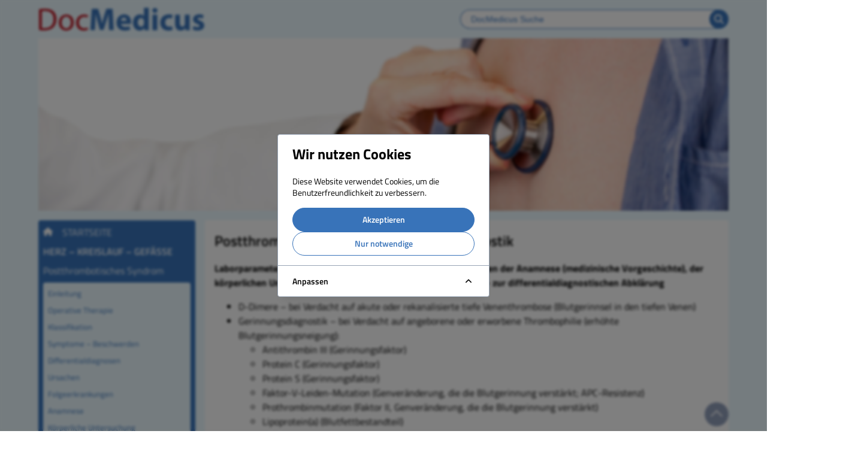

--- FILE ---
content_type: text/css
request_url: https://www.gesundheits-lexikon.com/build/assets/app-7d86a79c.css
body_size: 13311
content:
:root{--theme-fonts: Titillium Web, Titillium Web-fallback, Arial, sans-serif;--theme-bg-color: #ebf9ff;--theme-color: #3873b9;--theme-color-light: #97a4b4;--theme-color-active: #004393;--theme-color-sidecol-active: #be1622;--theme-color-text: white;--theme-color2: #abd7ed;--theme-color2-text: black;--theme-color3: #be1622;--theme-color3-text: white;--text-color: black;--panel-border-radius: .25rem;--panel-bg-color: white;--panel-text-color: black;--search-highlight-bg-color: yellow;--search-highlight-font-color: black;--scrolltop-bg-color: #909eb9;--scrolltop-color: white;--theme-nav-bg-color: #3873b9;--theme-navmobile-color: #3873b9}@font-face{font-family:Titillium Web-fallback;size-adjust:94%;ascent-override:100%;src:local("Arial")}html,body{font-family:var(--theme-fonts);font-size:1rem;line-height:1.5rem}@font-face{font-family:Titillium Web;font-style:italic;font-weight:200;font-display:swap;src:url(/build/assets/titillium-web-extra-light-italic-latin-ext-a98ddfad.woff2) format("woff2");unicode-range:"U+0100-024F, U+0259, U+1E00-1EFF, U+2020, U+20A0-20AB, U+20AD-20CF, U+2113, U+2C60-2C7F, U+A720-A7FF"}@font-face{font-family:Titillium Web;font-style:italic;font-weight:300;font-display:swap;src:url(/build/assets/titillium-web-light-italic-latin-ext-ecc19e13.woff2) format("woff2");unicode-range:"U+0100-024F, U+0259, U+1E00-1EFF, U+2020, U+20A0-20AB, U+20AD-20CF, U+2113, U+2C60-2C7F, U+A720-A7FF"}@font-face{font-family:Titillium Web;font-style:italic;font-weight:400;font-display:swap;src:url(/build/assets/titillium-web-regular-italic-latin-ext-76663412.woff2) format("woff2");unicode-range:"U+0100-024F, U+0259, U+1E00-1EFF, U+2020, U+20A0-20AB, U+20AD-20CF, U+2113, U+2C60-2C7F, U+A720-A7FF"}@font-face{font-family:Titillium Web;font-style:italic;font-weight:600;font-display:swap;src:url(/build/assets/titillium-web-semi-bold-italic-latin-ext-efee0937.woff2) format("woff2");unicode-range:"U+0100-024F, U+0259, U+1E00-1EFF, U+2020, U+20A0-20AB, U+20AD-20CF, U+2113, U+2C60-2C7F, U+A720-A7FF"}@font-face{font-family:Titillium Web;font-style:italic;font-weight:700;font-display:swap;src:url(/build/assets/titillium-web-bold-italic-latin-ext-6b2b3834.woff2) format("woff2");unicode-range:"U+0100-024F, U+0259, U+1E00-1EFF, U+2020, U+20A0-20AB, U+20AD-20CF, U+2113, U+2C60-2C7F, U+A720-A7FF"}@font-face{font-family:Titillium Web;font-style:italic;font-weight:900;font-display:swap;src:url(/resources/fonts/titillium-web/titillium-web-heavy-italic-latin-ext.woff2) format("woff2");unicode-range:"U+0100-024F, U+0259, U+1E00-1EFF, U+2020, U+20A0-20AB, U+20AD-20CF, U+2113, U+2C60-2C7F, U+A720-A7FF"}@font-face{font-family:Titillium Web;font-style:normal;font-weight:200;font-display:swap;src:url(/build/assets/titillium-web-extra-light-normal-latin-ext-975dc251.woff2) format("woff2");unicode-range:"U+0100-024F, U+0259, U+1E00-1EFF, U+2020, U+20A0-20AB, U+20AD-20CF, U+2113, U+2C60-2C7F, U+A720-A7FF"}@font-face{font-family:Titillium Web;font-style:normal;font-weight:300;font-display:swap;src:url(/build/assets/titillium-web-light-normal-latin-ext-2eb466d9.woff2) format("woff2");unicode-range:"U+0100-024F, U+0259, U+1E00-1EFF, U+2020, U+20A0-20AB, U+20AD-20CF, U+2113, U+2C60-2C7F, U+A720-A7FF"}@font-face{font-family:Titillium Web;font-style:normal;font-weight:400;font-display:swap;src:url(/build/assets/titillium-web-regular-normal-latin-ext-05e41516.woff2) format("woff2");unicode-range:"U+0100-024F, U+0259, U+1E00-1EFF, U+2020, U+20A0-20AB, U+20AD-20CF, U+2113, U+2C60-2C7F, U+A720-A7FF"}@font-face{font-family:Titillium Web;font-style:normal;font-weight:600;font-display:swap;src:url(/build/assets/titillium-web-semi-bold-normal-latin-ext-069170df.woff2) format("woff2");unicode-range:"U+0100-024F, U+0259, U+1E00-1EFF, U+2020, U+20A0-20AB, U+20AD-20CF, U+2113, U+2C60-2C7F, U+A720-A7FF"}@font-face{font-family:Titillium Web;font-style:normal;font-weight:700;font-display:swap;src:url(/build/assets/titillium-web-bold-normal-latin-ext-8f8ebc7e.woff2) format("woff2");unicode-range:"U+0100-024F, U+0259, U+1E00-1EFF, U+2020, U+20A0-20AB, U+20AD-20CF, U+2113, U+2C60-2C7F, U+A720-A7FF"}@font-face{font-family:Titillium Web;font-style:normal;font-weight:900;font-display:swap;src:url(/build/assets/titillium-web-heavy-normal-latin-ext-cf788ea6.woff2) format("woff2");unicode-range:"U+0100-024F, U+0259, U+1E00-1EFF, U+2020, U+20A0-20AB, U+20AD-20CF, U+2113, U+2C60-2C7F, U+A720-A7FF"}@font-face{font-family:Titillium Web;font-style:italic;font-weight:200;font-display:swap;src:url(/build/assets/titillium-web-extra-light-italic-latin-523e1eae.woff2) format("woff2");unicode-range:"U+0000-00FF, U+0131, U+0152-0153, U+02BB-02BC, U+02C6, U+02DA, U+02DC, U+2000-206F, U+2074, U+20AC, U+2122, U+2191, U+2193, U+2212, U+2215, U+FEFF, U+FFFD"}@font-face{font-family:Titillium Web;font-style:italic;font-weight:300;font-display:swap;src:url(/build/assets/titillium-web-light-italic-latin-fdec1d24.woff2) format("woff2");unicode-range:"U+0000-00FF, U+0131, U+0152-0153, U+02BB-02BC, U+02C6, U+02DA, U+02DC, U+2000-206F, U+2074, U+20AC, U+2122, U+2191, U+2193, U+2212, U+2215, U+FEFF, U+FFFD"}@font-face{font-family:Titillium Web;font-style:italic;font-weight:400;font-display:swap;src:url(/build/assets/titillium-web-regular-italic-latin-51c77586.woff2) format("woff2");unicode-range:"U+0000-00FF, U+0131, U+0152-0153, U+02BB-02BC, U+02C6, U+02DA, U+02DC, U+2000-206F, U+2074, U+20AC, U+2122, U+2191, U+2193, U+2212, U+2215, U+FEFF, U+FFFD"}@font-face{font-family:Titillium Web;font-style:italic;font-weight:600;font-display:swap;src:url(/build/assets/titillium-web-semi-bold-italic-latin-d6dcae23.woff2) format("woff2");unicode-range:"U+0000-00FF, U+0131, U+0152-0153, U+02BB-02BC, U+02C6, U+02DA, U+02DC, U+2000-206F, U+2074, U+20AC, U+2122, U+2191, U+2193, U+2212, U+2215, U+FEFF, U+FFFD"}@font-face{font-family:Titillium Web;font-style:italic;font-weight:700;font-display:swap;src:url(/build/assets/titillium-web-bold-italic-latin-e3748720.woff2) format("woff2");unicode-range:"U+0000-00FF, U+0131, U+0152-0153, U+02BB-02BC, U+02C6, U+02DA, U+02DC, U+2000-206F, U+2074, U+20AC, U+2122, U+2191, U+2193, U+2212, U+2215, U+FEFF, U+FFFD"}@font-face{font-family:Titillium Web;font-style:italic;font-weight:900;font-display:swap;src:url(/resources/fonts/titillium-web/titillium-web-heavy-italic-latin.woff2) format("woff2");unicode-range:"U+0000-00FF, U+0131, U+0152-0153, U+02BB-02BC, U+02C6, U+02DA, U+02DC, U+2000-206F, U+2074, U+20AC, U+2122, U+2191, U+2193, U+2212, U+2215, U+FEFF, U+FFFD"}@font-face{font-family:Titillium Web;font-style:normal;font-weight:200;font-display:swap;src:url(/build/assets/titillium-web-extra-light-normal-latin-e0ec0b8a.woff2) format("woff2");unicode-range:"U+0000-00FF, U+0131, U+0152-0153, U+02BB-02BC, U+02C6, U+02DA, U+02DC, U+2000-206F, U+2074, U+20AC, U+2122, U+2191, U+2193, U+2212, U+2215, U+FEFF, U+FFFD"}@font-face{font-family:Titillium Web;font-style:normal;font-weight:300;font-display:swap;src:url(/build/assets/titillium-web-light-normal-latin-d14d732f.woff2) format("woff2");unicode-range:"U+0000-00FF, U+0131, U+0152-0153, U+02BB-02BC, U+02C6, U+02DA, U+02DC, U+2000-206F, U+2074, U+20AC, U+2122, U+2191, U+2193, U+2212, U+2215, U+FEFF, U+FFFD"}@font-face{font-family:Titillium Web;font-style:normal;font-weight:400;font-display:swap;src:url(/build/assets/titillium-web-regular-normal-latin-557f6d08.woff2) format("woff2");unicode-range:"U+0000-00FF, U+0131, U+0152-0153, U+02BB-02BC, U+02C6, U+02DA, U+02DC, U+2000-206F, U+2074, U+20AC, U+2122, U+2191, U+2193, U+2212, U+2215, U+FEFF, U+FFFD"}@font-face{font-family:Titillium Web;font-style:normal;font-weight:600;font-display:swap;src:url(/build/assets/titillium-web-semi-bold-normal-latin-dd870101.woff2) format("woff2");unicode-range:"U+0000-00FF, U+0131, U+0152-0153, U+02BB-02BC, U+02C6, U+02DA, U+02DC, U+2000-206F, U+2074, U+20AC, U+2122, U+2191, U+2193, U+2212, U+2215, U+FEFF, U+FFFD"}@font-face{font-family:Titillium Web;font-style:normal;font-weight:700;font-display:swap;src:url(/build/assets/titillium-web-bold-normal-latin-d5c1172f.woff2) format("woff2");unicode-range:"U+0000-00FF, U+0131, U+0152-0153, U+02BB-02BC, U+02C6, U+02DA, U+02DC, U+2000-206F, U+2074, U+20AC, U+2122, U+2191, U+2193, U+2212, U+2215, U+FEFF, U+FFFD"}@font-face{font-family:Titillium Web;font-style:normal;font-weight:900;font-display:swap;src:url(/build/assets/titillium-web-heavy-normal-latin-8e59456a.woff2) format("woff2");unicode-range:"U+0000-00FF, U+0131, U+0152-0153, U+02BB-02BC, U+02C6, U+02DA, U+02DC, U+2000-206F, U+2074, U+20AC, U+2122, U+2191, U+2193, U+2212, U+2215, U+FEFF, U+FFFD"}.image-advertisement{margin:0 auto auto;width:100%;display:flex}.image-advertisement.mobile-only{display:flex!important}@media screen and (min-width: 768px){.image-advertisement.mobile-only{display:none!important}}.image-advertisement.no-mobile{display:none!important}@media screen and (min-width: 768px){.image-advertisement.no-mobile{display:flex!important}}.image-advertisement img{display:block;width:100%;height:auto;transition:all .5s}.image-advertisement a{width:100%;position:relative;display:block}.advertisement{margin:0 auto auto;width:100%;display:flex}.advertisement a{width:100%;position:relative}@media screen and (min-width: 768px){.advertisement a{margin:0}}.advertisement a img{display:block;width:100%;height:auto;transition:all .5s}.advertisement a:hover img{filter:brightness(.5)}.advertisement a .button-shine{display:inline-block;position:absolute;color:#00c7ec;top:81%;left:65.25%;width:15.6%;height:11.1%;overflow:hidden}.advertisement a .button-shine:before{animation:shine 2s 0s linear infinite;content:"";display:block;width:0px;height:86%;position:absolute;top:7%;left:0%;opacity:0;background:white;box-shadow:0 0 20px 8px #fff;transform:skew(-30deg)}@keyframes shine{0%{opacity:0;left:-20%}50%{opacity:1}to{opacity:0;left:120%}}.attribution{font-size:.8rem;padding:0 1rem}@media screen and (min-width: 768px){.attribution{padding:0rem}}.attribution p{margin:0;font-size:.8rem!important}.article-content .attribution{padding:0}@media print{.banner{display:none}}.banner .image{width:100%}.banner .image img{display:block;width:100%;height:auto}footer{background:var(--theme-color2);color:var(--theme-color2-text)}footer .footer-content{margin:auto;padding:0 1em}@media screen and (min-width: 768px){footer .footer-content{width:90%;max-width:1200px;display:flex;gap:1em;padding:1em;flex-wrap:wrap}}footer .footer-content .footer-col{margin:1.5em 0}@media screen and (min-width: 768px){footer .footer-content .footer-col{flex:1 1 0;width:0}footer .footer-content .footer-col.col-full{width:100%;flex-basis:100%}footer .footer-content .footer-col.col-full:not(:last-child){margin-bottom:0}}footer .footer-content .footer-col p:first-child{margin-top:0}footer .footer-content .footer-col p:last-child{margin-bottom:0}footer .footer-content .footer-col .footer-header{color:var(--theme-color);font-weight:600;text-transform:uppercase;min-height:2rem}footer .footer-content .footer-col .footercol-link{margin:.5rem 0}footer .footer-content .footer-col .footercol-link a{display:block;color:var(--theme-color2-text);text-decoration:none;font-weight:600}footer .footer-content .footer-col .footercol-link.btn-link a{display:inline-flex;background-color:var(--theme-color);color:var(--theme-color-text);padding:.5rem 1rem;border-radius:2rem;justify-content:center;align-items:center}footer .footer-content .footer-col .footercol-link.btn-link a svg{display:inline-block;margin:0 1rem 0 0;height:1em}footer .footer-content .footer-col .footercol-link.btn-link a svg path{fill:var(--theme-color-text)}footer .footer-content .footer-col .footercol-link.btn-link a .link-text{display:inline-block}footer .nav-footer-wrapper{background-color:var(--theme-color);padding:.5rem 0;text-align:center}footer .nav-footer-wrapper .copyright{color:var(--theme-color-text);justify-content:center;align-items:center;text-align:center;display:inline-block;position:relative;padding-left:1em}@media screen and (min-width: 768px){footer .nav-footer-wrapper .copyright{text-align:initial}}footer .nav-footer-wrapper .copyright .symbol{font-size:1.5em;line-height:0;position:absolute;left:0;top:55%;transform:translateY(-50%)}footer .nav-footer-wrapper .nav-footer{display:flex;flex-wrap:wrap;margin-bottom:1rem;justify-content:center}@media screen and (min-width: 768px){footer .nav-footer-wrapper .nav-footer{margin-left:0;margin-right:auto;margin-bottom:0;justify-content:flex-start}}footer .nav-footer-wrapper .nav-footer .nav-element{margin:0 1rem}@media screen and (min-width: 768px){footer .nav-footer-wrapper .nav-footer .nav-element{margin-left:0;margin-right:1em;align-items:center;justify-content:center;display:flex}}footer .nav-footer-wrapper .nav-footer .nav-element a{color:var(--theme-color-text);text-decoration:none;font-size:1rem;font-weight:600;text-align:center}footer .nav-footer-wrapper .social-links{display:flex;align-items:center;justify-content:center;margin:1rem 0}@media screen and (min-width: 768px){footer .nav-footer-wrapper .social-links{margin:0}}footer .nav-footer-wrapper .social-links ul{margin:0;padding:0;list-style:none;display:flex;align-items:center;justify-content:center;flex-wrap:wrap}footer .nav-footer-wrapper .social-links ul li{list-style:none;margin:0;padding:0;margin:.25rem}@media screen and (min-width: 768px){footer .nav-footer-wrapper .social-links ul li{margin-left:.5rem;margin-right:0}}footer .nav-footer-wrapper .social-links ul li a svg{display:block;width:1.5rem;height:1.5rem}footer .nav-footer-wrapper .social-links ul li a svg path{fill:var(--theme-color-text)}.calc .btns{margin:1rem 0}.calc .btns .btn{font-size:1rem}.tw-daisy-checkbox{border-style:solid}.col-container{display:flex;flex-wrap:wrap;margin:0 -.5rem}.col-container *{box-sizing:border-box}.col-container .col-container{margin:0rem;padding:0}.col-container .col{box-sizing:border-box;padding:.5rem;align-content:flex-start}.col-container .col.no-padding{padding:0}.col-container .col-1{width:8.3333333333%}.col-container .col-2{width:16.6666666667%}.col-container .col-3{width:25%}.col-container .col-4{width:33.3333333333%}.col-container .col-5{width:41.6666666667%}.col-container .col-6{width:50%}.col-container .col-7{width:58.3333333333%}.col-container .col-8{width:66.6666666667%}.col-container .col-9{width:75%}.col-container .col-10{width:83.3333333333%}.col-container .col-11{width:91.6666666667%}.col-container .col-12{width:100%}@media screen and (min-width: 768px){.col-container .col-1-d{width:8.3333333333%}.col-container .col-2-d{width:16.6666666667%}.col-container .col-3-d{width:25%}.col-container .col-4-d{width:33.3333333333%}.col-container .col-5-d{width:41.6666666667%}.col-container .col-6-d{width:50%}.col-container .col-7-d{width:58.3333333333%}.col-container .col-8-d{width:66.6666666667%}.col-container .col-9-d{width:75%}.col-container .col-10-d{width:83.3333333333%}.col-container .col-11-d{width:91.6666666667%}.col-container .col-12-d{width:100%}}.page-wrapper{margin-top:3rem}@media screen and (min-width: 768px){.page-wrapper{margin-top:4rem}}@media print{.page-wrapper{margin:0!important}}body.is-touch .page-wrapper{margin-top:6rem}@media screen and (min-width: 1100px){body.is-touch .page-wrapper{margin-top:3rem}}body.is-touch .page-wrapper header .header-content{height:3em}body.is-touch .page-wrapper header .header-content .container-header-content{display:none}@media screen and (min-width: 1100px){body.is-touch .page-wrapper header .header-content .container-header-content{display:block}}@media screen and (max-width: 1100px){body.is-touch .page-wrapper header .toggle-target{display:block}}body.is-touch .page-wrapper header .toggle-target .search-input .search-group{width:initial}body.is-touch .page-wrapper .page-header-fixed{display:none!important}@media screen and (min-width: 1100px){body.is-touch .page-wrapper .page-header-fixed{display:flex!important}body.is-touch .page-wrapper .page-header-fixed .search-input{width:initial}}body.is-touch .page-wrapper .mobile-only-block{display:none}@media screen{body.is-touch .page-wrapper .mobile-only-block{display:flex!important}}@media screen and (min-width: 1100px){body.is-touch .page-wrapper .mobile-only-block{display:none!important}}@media screen and (max-width: 1100px){body.is-touch .mobile-nav-wrapper .mobile-nav{margin-top:3rem}}header .header-nav-wrapper .header-nav{min-width:200px;margin:0 1em;flex-grow:1;width:100%}@media screen and (min-width: 768px){header .header-nav-wrapper .header-nav{margin:auto;width:90%;max-width:1200px}}header .logo-container{position:relative;display:flex;justify-content:center;align-items:center}header .logo-container .logo,header .logo-container .dm-logo{text-align:center;padding:0;margin:0;display:block}header .logo-container .logo img,header .logo-container .logo svg,header .logo-container .dm-logo img,header .logo-container .dm-logo svg{display:block;max-width:80%;height:auto;padding:0;margin:0}header .header-content{height:3em;position:relative}@media screen and (min-width: 768px){header .header-content{height:2em}}header .header-content .container-header-content{display:none;position:relative}@media screen{header .header-content .container-header-content{display:flex}}@media screen and (min-width: 768px){header .header-content .container-header-content{display:none}}header .header-content .search-input{position:absolute;z-index:110;top:.5rem;height:100%;left:1rem;justify-content:space-between;align-items:center;margin-right:3em;padding:0}header .header-content .search-input .search-header,header .header-content .search-input form{margin-left:0;margin-right:1em;display:inline-block}header .header-content .search-input .search-header input,header .header-content .search-input form input{max-width:100%;width:100%}header .header-content .mobile-nav-wrapper{flex-direction:column;display:none;position:initial;left:0;right:0}@media screen{header .header-content .mobile-nav-wrapper{display:flex}}@media screen and (min-width: 768px){header .header-content .mobile-nav-wrapper{display:none}}header .header-content .mobile-nav-wrapper .container-nav-hamburger{margin:0;display:none}@media screen{header .header-content .mobile-nav-wrapper .container-nav-hamburger{display:flex}}@media screen and (min-width: 768px){header .header-content .mobile-nav-wrapper .container-nav-hamburger{margin:auto}}header .header-content .mobile-nav-wrapper .hamburger{margin:.5rem 0em .5rem auto}header.page-header-fixed{display:none;position:fixed;top:0;left:0;right:0;width:100%;background-color:var(--theme-bg-color);z-index:100;height:4rem;justify-content:center;align-items:center}@media screen and (min-width: 768px){header.page-header-fixed{display:flex}}@media print{header.page-header-fixed{display:none!important;height:initial}}header.page-header-fixed .logo{margin-left:0;margin-right:auto}header.mobile-only-block{justify-content:center;align-items:center;position:fixed;top:0;left:0;right:0;width:100%;z-index:100;background-color:var(--theme-bg-color)}@media print{header.mobile-only-block{position:initial!important}}@media screen and (min-width: 768px){header.mobile-only-block{display:none}}header.mobile-only-block .header-container{display:flex;justify-content:space-between;align-items:center;padding:0;width:100%}@media screen and (min-width: 768px){header.mobile-only-block .header-container{width:90%}}header.mobile-only-block .logo-container{margin-left:1rem}@media screen and (min-width: 768px){header.mobile-only-block .logo-container{margin-left:0}}header.mobile-only-block .logo-container{margin-right:auto;padding:0}@media print{header.mobile-only-block .logo-container{margin:0}}header.mobile-only-block .logo-container a{margin-left:0;margin-right:auto}header.mobile-only-block .logo-container .dm-logo{display:flex;justify-content:center;align-items:center}header.mobile-only-block .logo-container .dm-logo svg{width:15rem}header.mobile-only-block .header-content{margin-left:auto;margin-right:1rem;display:flex;align-items:center;position:initial;justify-content:space-between}@media screen and (min-width: 768px){header.mobile-only-block .header-content{margin-right:0}}@media print{header.mobile-only-block .header-content{display:none!important}}header.mobile-only-block .header-content .search-input{position:relative;top:initial}header.mobile-only-block .header-content .container-header-content .btns{margin:0 1em}header.mobile-only-block .header-content .container-header-content .btns .btn{width:2rem;height:2rem;position:relative;padding:0;background-color:var(--theme-color);cursor:pointer}header.mobile-only-block .header-content .container-header-content .btns .btn svg{display:block;position:absolute;top:50%;left:50%;transform:translate(-50%,-50%);width:1.25rem;height:1.25rem}header.mobile-only-block .header-content .container-header-content .btns .btn svg path{fill:var(--theme-color-text)}header.mobile-only-block .header-content .container-header-content .btns .btn.active{background-color:var(--theme-color-active)}header.mobile-only-block .logo,header.mobile-only-block .dm-logo{text-align:center;margin:.5rem 0}header.mobile-only-block .logo img,header.mobile-only-block .logo svg,header.mobile-only-block .dm-logo img,header.mobile-only-block .dm-logo svg{display:inline-block;max-width:100%;height:auto;width:20rem}header.mobile-only-block .header-toggle-content{position:absolute;top:100%;left:0;right:0;background-color:var(--theme-bg-color);padding:0 0 1rem;z-index:10}header.mobile-only-block .header-toggle-content .container{display:flex;justify-content:flex-end}.news.news-news .header-img img{max-width:100%;height:auto}.news.news-news .news-list ul li a{text-decoration:none}@media screen and (min-width: 768px){.news.news-newsletter .newsletter-form .col-container .categories{margin-top:2.3rem}}.news.news-newsletter .newsletter-form .btns{margin-top:1rem}.btns{display:flex;gap:1em}.btn{display:inline-flex;border:1px solid var(--theme-color);background-color:transparent;color:var(--theme-color);border-radius:2rem;padding:.5rem 1rem;text-decoration:none;transition:all .2s;align-content:center;cursor:pointer}.btn svg path{fill:var(--theme-color)}.btn:hover,.btn.active{background-color:var(--theme-color);color:var(--theme-color-text)}.btn:hover svg path,.btn.active svg path{fill:var(--theme-color-text)}.btn svg{height:1em}.btn .indicator{margin-left:.5rem}.btn:disabled{background-color:var(--theme-color);color:var(--theme-color-text);opacity:.8;cursor:not-allowed}.btn.filled{background-color:var(--theme-color);color:var(--theme-color-text)}.btn.filled svg path{fill:var(--theme-color-text)}.btn.filled:hover,.btn.filled.active{background-color:transparent;color:var(--theme-color)}.btn.filled:hover svg path,.btn.filled.active svg path{fill:var(--theme-color)}button.btn{cursor:pointer}.pagination .pagination-nav .btns-pages{display:flex;justify-content:space-between}.pagination .pagination-nav .btns-pages .btn-left button,.pagination .pagination-nav .btns-pages .btn-right button{border:1px solid rgba(0,0,153,.4);border-radius:.5em;padding:.5em}.pagination .pagination-nav .btns-pages .btn-left button:not(.disabled):hover,.pagination .pagination-nav .btns-pages .btn-right button:not(.disabled):hover{background-color:#0093}.pagination .pagination-nav .btns-pages .btn-left button.disabled,.pagination .pagination-nav .btns-pages .btn-right button.disabled{cursor:not-allowed}.pagination .pagination-nav .navigation .nav-wrapper{text-align:center;justify-items:center;justify-content:center}.pagination .pagination-nav .navigation .nav-wrapper .nav{display:inline-flex;margin:0 2em;border:1px solid rgba(0,0,153,.4);border-radius:.5em;overflow:hidden;justify-items:center;justify-content:center}.pagination .pagination-nav .navigation .nav-wrapper .nav span{display:flex;flex:1 1 0;width:2em;height:2em}.pagination .pagination-nav .navigation .nav-wrapper .nav span:not(:last-child){border-right:1px solid rgba(0,0,153,.4)}.pagination .pagination-nav .navigation .nav-wrapper .nav span button,.pagination .pagination-nav .navigation .nav-wrapper .nav span span{display:flex;height:100%;width:100%;border:none;justify-content:center;align-items:center}.pagination .pagination-nav .navigation .nav-wrapper .nav span button svg,.pagination .pagination-nav .navigation .nav-wrapper .nav span span svg{display:block;margin:0}.pagination .pagination-nav .navigation .nav-wrapper .nav span button{background-color:#0000991a;cursor:pointer}.pagination .pagination-nav .navigation .nav-wrapper .nav span button:not(.disabled):hover{background-color:#0093}.pagination .pagination-nav .navigation .nav-wrapper .nav span button.disabled{cursor:not-allowed}.bmi-calc .form-container,.thv-calc .form-container{background-color:var(--theme-bg-color);border-radius:var(--panel-border-radius);padding:1em}.bmi-calc .form-container .form-info,.thv-calc .form-container .form-info{margin-bottom:.5em}.bmi-calc .form-container .form-info h3,.thv-calc .form-container .form-info h3{font-size:20px;font-weight:600;color:var(--theme-color);margin-bottom:1em}.bmi-calc .form-container .form-info p,.thv-calc .form-container .form-info p{font-weight:700;line-height:19px;margin:0}.bmi-calc .calc-result .result-card-container,.bmi-calc .print-table .result-card-container,.thv-calc .calc-result .result-card-container,.thv-calc .print-table .result-card-container{display:flex;margin:0 -1em;justify-content:space-between;flex-wrap:wrap}@media screen and (min-width: 768px){.bmi-calc .calc-result .result-card-container,.bmi-calc .print-table .result-card-container,.thv-calc .calc-result .result-card-container,.thv-calc .print-table .result-card-container{flex-wrap:nowrap}}@media print{.bmi-calc .calc-result .result-card-container,.bmi-calc .print-table .result-card-container,.thv-calc .calc-result .result-card-container,.thv-calc .print-table .result-card-container{flex-wrap:nowrap}}.bmi-calc .calc-result .result-card-container .result-card-frame,.bmi-calc .print-table .result-card-container .result-card-frame,.thv-calc .calc-result .result-card-container .result-card-frame,.thv-calc .print-table .result-card-container .result-card-frame{margin:1em;flex-grow:1;flex-basis:100%;display:flex;flex-direction:column}.bmi-calc .calc-result .result-card-container .result-card-frame .card-footer,.bmi-calc .print-table .result-card-container .result-card-frame .card-footer,.thv-calc .calc-result .result-card-container .result-card-frame .card-footer,.thv-calc .print-table .result-card-container .result-card-frame .card-footer{margin-top:1em;display:block;text-align:center}@media (min-width: 768px){.bmi-calc .calc-result .result-card-container .result-card-frame .card-footer,.bmi-calc .print-table .result-card-container .result-card-frame .card-footer,.thv-calc .calc-result .result-card-container .result-card-frame .card-footer,.thv-calc .print-table .result-card-container .result-card-frame .card-footer{height:4em}}@media print{.bmi-calc .calc-result .result-card-container .result-card-frame .card-footer,.bmi-calc .print-table .result-card-container .result-card-frame .card-footer,.thv-calc .calc-result .result-card-container .result-card-frame .card-footer,.thv-calc .print-table .result-card-container .result-card-frame .card-footer{height:4em}}@media (max-width: 768px){.bmi-calc .calc-result .result-card-container .result-card-frame .card-footer.btn-container,.bmi-calc .print-table .result-card-container .result-card-frame .card-footer.btn-container,.thv-calc .calc-result .result-card-container .result-card-frame .card-footer.btn-container,.thv-calc .print-table .result-card-container .result-card-frame .card-footer.btn-container{display:flex;flex-wrap:wrap;flex-direction:column;justify-content:center}}.bmi-calc .calc-result .result-card-container .result-card-frame .card-footer.btn-container .visible-xs,.bmi-calc .print-table .result-card-container .result-card-frame .card-footer.btn-container .visible-xs,.thv-calc .calc-result .result-card-container .result-card-frame .card-footer.btn-container .visible-xs,.thv-calc .print-table .result-card-container .result-card-frame .card-footer.btn-container .visible-xs{display:inline-block}@media (min-width: 768px){.bmi-calc .calc-result .result-card-container .result-card-frame .card-footer.btn-container .visible-xs,.bmi-calc .print-table .result-card-container .result-card-frame .card-footer.btn-container .visible-xs,.thv-calc .calc-result .result-card-container .result-card-frame .card-footer.btn-container .visible-xs,.thv-calc .print-table .result-card-container .result-card-frame .card-footer.btn-container .visible-xs{display:none}}@media print{.bmi-calc .calc-result .result-card-container .result-card-frame .card-footer.btn-container .visible-xs.no-print,.bmi-calc .print-table .result-card-container .result-card-frame .card-footer.btn-container .visible-xs.no-print,.thv-calc .calc-result .result-card-container .result-card-frame .card-footer.btn-container .visible-xs.no-print,.thv-calc .print-table .result-card-container .result-card-frame .card-footer.btn-container .visible-xs.no-print{display:none!important}}@media (max-width: 768px){.bmi-calc .calc-result .result-card-container .result-card-frame .card-footer.btn-container .btn,.bmi-calc .print-table .result-card-container .result-card-frame .card-footer.btn-container .btn,.thv-calc .calc-result .result-card-container .result-card-frame .card-footer.btn-container .btn,.thv-calc .print-table .result-card-container .result-card-frame .card-footer.btn-container .btn{width:14em;margin:auto auto 1em;text-align:center}}.bmi-calc .calc-result .result-card-container .result-card-frame .card-footer .footnote,.bmi-calc .print-table .result-card-container .result-card-frame .card-footer .footnote,.thv-calc .calc-result .result-card-container .result-card-frame .card-footer .footnote,.thv-calc .print-table .result-card-container .result-card-frame .card-footer .footnote{text-align:center;font-size:.7em;margin:0;list-style:none;padding:0 1em}.bmi-calc .calc-result .result-card-container .result-card-frame .card-footer .footnote li,.bmi-calc .print-table .result-card-container .result-card-frame .card-footer .footnote li,.thv-calc .calc-result .result-card-container .result-card-frame .card-footer .footnote li,.thv-calc .print-table .result-card-container .result-card-frame .card-footer .footnote li{list-style:none;margin:0;line-height:1.1em;position:relative;text-align:left;padding:0 0 0 1em}.bmi-calc .calc-result .result-card-container .result-card-frame .card-footer .footnote li:before,.bmi-calc .print-table .result-card-container .result-card-frame .card-footer .footnote li:before,.thv-calc .calc-result .result-card-container .result-card-frame .card-footer .footnote li:before,.thv-calc .print-table .result-card-container .result-card-frame .card-footer .footnote li:before{width:initial;height:initial;background:none;border-radius:initial;background-color:initial;display:inline-block;content:"*"!important;position:absolute;top:0;left:0}.bmi-calc .calc-result .result-card-container .result-card-frame .result-card,.bmi-calc .print-table .result-card-container .result-card-frame .result-card,.thv-calc .calc-result .result-card-container .result-card-frame .result-card,.thv-calc .print-table .result-card-container .result-card-frame .result-card{padding:1em;text-align:center;background-color:var(--theme-color);color:#fff;border-radius:var(--panel-border-radius);height:100%;flex-basis:100%;flex-grow:1;-webkit-print-color-adjust:exact;print-color-adjust:exact}.bmi-calc .calc-result .result-card-container .result-card-frame .result-card.result-red,.bmi-calc .print-table .result-card-container .result-card-frame .result-card.result-red,.thv-calc .calc-result .result-card-container .result-card-frame .result-card.result-red,.thv-calc .print-table .result-card-container .result-card-frame .result-card.result-red{background-color:#cd1719!important;color:#fff!important}.bmi-calc .calc-result .result-card-container .result-card-frame .result-card.result-green,.bmi-calc .print-table .result-card-container .result-card-frame .result-card.result-green,.thv-calc .calc-result .result-card-container .result-card-frame .result-card.result-green,.thv-calc .print-table .result-card-container .result-card-frame .result-card.result-green{background-color:#00b050!important;color:#fff!important}.bmi-calc .calc-result .result-card-container .result-card-frame .result-card.result-yellow,.bmi-calc .print-table .result-card-container .result-card-frame .result-card.result-yellow,.thv-calc .calc-result .result-card-container .result-card-frame .result-card.result-yellow,.thv-calc .print-table .result-card-container .result-card-frame .result-card.result-yellow{background-color:#ffd966!important;color:#000!important}.bmi-calc .calc-result .result-card-container .result-card-frame .result-card .result-icon,.bmi-calc .print-table .result-card-container .result-card-frame .result-card .result-icon,.thv-calc .calc-result .result-card-container .result-card-frame .result-card .result-icon,.thv-calc .print-table .result-card-container .result-card-frame .result-card .result-icon{border-radius:100%;margin:auto;width:5em;height:5em;background-color:#fff;display:flex;justify-content:center;align-content:center}.bmi-calc .calc-result .result-card-container .result-card-frame .result-card .result-icon svg,.bmi-calc .print-table .result-card-container .result-card-frame .result-card .result-icon svg,.thv-calc .calc-result .result-card-container .result-card-frame .result-card .result-icon svg,.thv-calc .print-table .result-card-container .result-card-frame .result-card .result-icon svg{display:block;margin:1em;width:100%;height:auto}.bmi-calc .calc-result .result-card-container .result-card-frame .result-card .result-icon svg path,.bmi-calc .print-table .result-card-container .result-card-frame .result-card .result-icon svg path,.thv-calc .calc-result .result-card-container .result-card-frame .result-card .result-icon svg path,.thv-calc .print-table .result-card-container .result-card-frame .result-card .result-icon svg path{fill:var(--theme-color)}.bmi-calc .calc-result .result-card-container .result-card-frame .result-card .result-icon img,.bmi-calc .print-table .result-card-container .result-card-frame .result-card .result-icon img,.thv-calc .calc-result .result-card-container .result-card-frame .result-card .result-icon img,.thv-calc .print-table .result-card-container .result-card-frame .result-card .result-icon img{display:block;margin:1em;width:3em;height:3em}@media print{.bmi-calc .calc-result .result-card-container .result-card-frame .result-card .result-icon img,.bmi-calc .print-table .result-card-container .result-card-frame .result-card .result-icon img,.thv-calc .calc-result .result-card-container .result-card-frame .result-card .result-icon img,.thv-calc .print-table .result-card-container .result-card-frame .result-card .result-icon img{width:3em;height:3em;margin:auto}}.bmi-calc .calc-result .result-card-container .result-card-frame .result-card .result-text,.bmi-calc .print-table .result-card-container .result-card-frame .result-card .result-text,.thv-calc .calc-result .result-card-container .result-card-frame .result-card .result-text,.thv-calc .print-table .result-card-container .result-card-frame .result-card .result-text{margin-top:1em;font-size:20px;font-weight:600;text-align:center}.bmi-calc .calc-result .result-card-container .result-card-frame .result-card .result-text .result-infotext,.bmi-calc .print-table .result-card-container .result-card-frame .result-card .result-text .result-infotext,.thv-calc .calc-result .result-card-container .result-card-frame .result-card .result-text .result-infotext,.thv-calc .print-table .result-card-container .result-card-frame .result-card .result-text .result-infotext{display:block;font-size:.9em;font-weight:400}.bmi-calc .calc-result .result-footer,.bmi-calc .print-table .result-footer,.thv-calc .calc-result .result-footer,.thv-calc .print-table .result-footer{display:none}.bmi-calc .calc-result.thv,.thv-calc .calc-result.thv{background-color:#fff;border-radius:var(--panel-border-radius);overflow:hidden;position:relative}@media (max-width: 768px){.bmi-calc .calc-result.thv,.thv-calc .calc-result.thv{background-color:transparent}}.bmi-calc .calc-result.thv .top-wrapper,.thv-calc .calc-result.thv .top-wrapper{display:flex}@media (max-width: 768px){.bmi-calc .calc-result.thv .top-wrapper,.thv-calc .calc-result.thv .top-wrapper{display:block}}.bmi-calc .calc-result.thv .top-wrapper:before,.bmi-calc .calc-result.thv .top-wrapper:after,.thv-calc .calc-result.thv .top-wrapper:before,.thv-calc .calc-result.thv .top-wrapper:after{display:table;content:" "}.bmi-calc .calc-result.thv .top-wrapper:after,.thv-calc .calc-result.thv .top-wrapper:after{clear:both}.bmi-calc .calc-result.thv .top-wrapper .result,.bmi-calc .calc-result.thv .top-wrapper .text,.thv-calc .calc-result.thv .top-wrapper .result,.thv-calc .calc-result.thv .top-wrapper .text{padding:15px}.bmi-calc .calc-result.thv .top-wrapper .result:before,.bmi-calc .calc-result.thv .top-wrapper .result:after,.bmi-calc .calc-result.thv .top-wrapper .text:before,.bmi-calc .calc-result.thv .top-wrapper .text:after,.thv-calc .calc-result.thv .top-wrapper .result:before,.thv-calc .calc-result.thv .top-wrapper .result:after,.thv-calc .calc-result.thv .top-wrapper .text:before,.thv-calc .calc-result.thv .top-wrapper .text:after{display:table;content:" "}.bmi-calc .calc-result.thv .top-wrapper .result:after,.bmi-calc .calc-result.thv .top-wrapper .text:after,.thv-calc .calc-result.thv .top-wrapper .result:after,.thv-calc .calc-result.thv .top-wrapper .text:after{clear:both}.bmi-calc .calc-result.thv .top-wrapper .result .source,.bmi-calc .calc-result.thv .top-wrapper .text .source,.thv-calc .calc-result.thv .top-wrapper .result .source,.thv-calc .calc-result.thv .top-wrapper .text .source{position:relative}.bmi-calc .calc-result.thv .top-wrapper .result .source .source-indicator,.bmi-calc .calc-result.thv .top-wrapper .text .source .source-indicator,.thv-calc .calc-result.thv .top-wrapper .result .source .source-indicator,.thv-calc .calc-result.thv .top-wrapper .text .source .source-indicator{position:absolute;left:0;line-height:1.2em}.bmi-calc .calc-result.thv .top-wrapper .result .source .source-text,.bmi-calc .calc-result.thv .top-wrapper .text .source .source-text,.thv-calc .calc-result.thv .top-wrapper .result .source .source-text,.thv-calc .calc-result.thv .top-wrapper .text .source .source-text{padding-left:10px}.bmi-calc .calc-result.thv .top-wrapper .result .source .source-text p,.bmi-calc .calc-result.thv .top-wrapper .text .source .source-text p,.thv-calc .calc-result.thv .top-wrapper .result .source .source-text p,.thv-calc .calc-result.thv .top-wrapper .text .source .source-text p{font-size:.7em;line-height:1.2em}.bmi-calc .calc-result.thv .top-wrapper .result .source .source-text p:last-child,.bmi-calc .calc-result.thv .top-wrapper .text .source .source-text p:last-child,.thv-calc .calc-result.thv .top-wrapper .result .source .source-text p:last-child,.thv-calc .calc-result.thv .top-wrapper .text .source .source-text p:last-child{margin-bottom:0}.bmi-calc .calc-result.thv .top-wrapper .result,.thv-calc .calc-result.thv .top-wrapper .result{width:33.3333333333%;float:left;background-color:#abd7ee;color:#00519e;position:relative}@media (max-width: 768px){.bmi-calc .calc-result.thv .top-wrapper .result,.thv-calc .calc-result.thv .top-wrapper .result{width:100%;float:initial}}.bmi-calc .calc-result.thv .top-wrapper .result .result-wrapper,.thv-calc .calc-result.thv .top-wrapper .result .result-wrapper{display:block}.bmi-calc .calc-result.thv .top-wrapper .result .innerhighlight,.thv-calc .calc-result.thv .top-wrapper .result .innerhighlight{color:#00519e}.bmi-calc .calc-result.thv .top-wrapper .result h1,.thv-calc .calc-result.thv .top-wrapper .result h1{margin:.5em 0;font-weight:600}.bmi-calc .calc-result.thv .top-wrapper .result h2,.thv-calc .calc-result.thv .top-wrapper .result h2{margin:0;font-size:20px}.bmi-calc .calc-result.thv .top-wrapper .result .result-head p,.thv-calc .calc-result.thv .top-wrapper .result .result-head p{margin:0}.bmi-calc .calc-result.thv .top-wrapper .result p:last-child,.thv-calc .calc-result.thv .top-wrapper .result p:last-child{margin-bottom:0}.bmi-calc .calc-result.thv .top-wrapper .result .result-value,.thv-calc .calc-result.thv .top-wrapper .result .result-value{font-weight:600;font-size:20px}.bmi-calc .calc-result.thv .top-wrapper .result.result-danger,.bmi-calc .calc-result.thv .top-wrapper .result.result-color-red,.thv-calc .calc-result.thv .top-wrapper .result.result-danger,.thv-calc .calc-result.thv .top-wrapper .result.result-color-red{background-color:#cd1719;color:#fff}.bmi-calc .calc-result.thv .top-wrapper .result.result-danger .innerhighlight,.bmi-calc .calc-result.thv .top-wrapper .result.result-color-red .innerhighlight,.thv-calc .calc-result.thv .top-wrapper .result.result-danger .innerhighlight,.thv-calc .calc-result.thv .top-wrapper .result.result-color-red .innerhighlight,.bmi-calc .calc-result.thv .top-wrapper .result.result-danger h1,.bmi-calc .calc-result.thv .top-wrapper .result.result-danger h2,.bmi-calc .calc-result.thv .top-wrapper .result.result-color-red h1,.bmi-calc .calc-result.thv .top-wrapper .result.result-color-red h2,.thv-calc .calc-result.thv .top-wrapper .result.result-danger h1,.thv-calc .calc-result.thv .top-wrapper .result.result-danger h2,.thv-calc .calc-result.thv .top-wrapper .result.result-color-red h1,.thv-calc .calc-result.thv .top-wrapper .result.result-color-red h2{color:#fff}.bmi-calc .calc-result.thv .top-wrapper .result.result-color-green,.thv-calc .calc-result.thv .top-wrapper .result.result-color-green{background-color:#00b050;color:#fff}.bmi-calc .calc-result.thv .top-wrapper .result.result-color-green .innerhighlight,.thv-calc .calc-result.thv .top-wrapper .result.result-color-green .innerhighlight,.bmi-calc .calc-result.thv .top-wrapper .result.result-color-green h1,.bmi-calc .calc-result.thv .top-wrapper .result.result-color-green h2,.thv-calc .calc-result.thv .top-wrapper .result.result-color-green h1,.thv-calc .calc-result.thv .top-wrapper .result.result-color-green h2{color:#fff}.bmi-calc .calc-result.thv .top-wrapper .result.result-color-yellow,.thv-calc .calc-result.thv .top-wrapper .result.result-color-yellow{background-color:#ffd966;color:#000}.bmi-calc .calc-result.thv .top-wrapper .result.result-color-yellow .innerhighlight,.thv-calc .calc-result.thv .top-wrapper .result.result-color-yellow .innerhighlight,.bmi-calc .calc-result.thv .top-wrapper .result.result-color-yellow h1,.bmi-calc .calc-result.thv .top-wrapper .result.result-color-yellow h2,.thv-calc .calc-result.thv .top-wrapper .result.result-color-yellow h1,.thv-calc .calc-result.thv .top-wrapper .result.result-color-yellow h2{color:#000}.bmi-calc .calc-result.thv .top-wrapper .result.result-thv .result-wrapper,.thv-calc .calc-result.thv .top-wrapper .result.result-thv .result-wrapper{padding-left:85px;position:relative}@media (min-width: 768px) and (max-width: 1200px){.bmi-calc .calc-result.thv .top-wrapper .result.result-thv .result-wrapper,.thv-calc .calc-result.thv .top-wrapper .result.result-thv .result-wrapper{padding:0}.bmi-calc .calc-result.thv .top-wrapper .result.result-thv .result-wrapper:before,.thv-calc .calc-result.thv .top-wrapper .result.result-thv .result-wrapper:before{position:relative!important;top:0!important}}.bmi-calc .calc-result.thv .top-wrapper .result.result-thv .result-wrapper:before,.thv-calc .calc-result.thv .top-wrapper .result.result-thv .result-wrapper:before{position:absolute;top:15px;left:0;content:" ";display:block;width:63px;height:63px;background-color:#fff;background-image:url(/calcs/icon/birne.svg);background-position:center center;background-repeat:no-repeat;background-size:65%;border-radius:100%}.bmi-calc .calc-result.thv .top-wrapper .result.result-thv.result-danger .result-wrapper:before,.thv-calc .calc-result.thv .top-wrapper .result.result-thv.result-danger .result-wrapper:before{background-image:url(/calcs/icon/apfel.svg)}.bmi-calc .calc-result.thv .top-wrapper .text,.thv-calc .calc-result.thv .top-wrapper .text{width:66.6666666667%;float:left;background-color:#fff}@media (max-width: 768px){.bmi-calc .calc-result.thv .top-wrapper .text,.thv-calc .calc-result.thv .top-wrapper .text{width:100%;float:initial}.bmi-calc .calc-result.thv .bottom-wrapper .TeaserSlider>.carousel .teaser.style-big,.thv-calc .calc-result.thv .bottom-wrapper .TeaserSlider>.carousel .teaser.style-big{background:white!important}}.bmi-calc .calc-result.thv .bottom-wrapper .TeaserSlider>.carousel .teaser.style-big .teaser-headline,.thv-calc .calc-result.thv .bottom-wrapper .TeaserSlider>.carousel .teaser.style-big .teaser-headline{margin:0}.bmi-calc .calc-result.thv .bottom-wrapper .TeaserSlider>.carousel .teaser.style-big .teaser-content .teaserText,.thv-calc .calc-result.thv .bottom-wrapper .TeaserSlider>.carousel .teaser.style-big .teaser-content .teaserText{margin:0}@media (min-width: 768px){.bmi-calc .calc-result.thv .bottom-wrapper .TeaserSlider>.carousel .teaser.style-big .teaser-content .teaserText,.thv-calc .calc-result.thv .bottom-wrapper .TeaserSlider>.carousel .teaser.style-big .teaser-content .teaserText{padding:0}}@media (max-width: 768px){.bmi-calc .calc-result.thv .bottom-wrapper .TeaserSlider>.carousel .teaser.style-big .teaser-content .teaserText,.thv-calc .calc-result.thv .bottom-wrapper .TeaserSlider>.carousel .teaser.style-big .teaser-content .teaserText{padding:0}}.bmi-calc .calc-result.thv .bottom-wrapper .TeaserSlider>.carousel .teaser.style-big .teaser-content .teaserText h2,.thv-calc .calc-result.thv .bottom-wrapper .TeaserSlider>.carousel .teaser.style-big .teaser-content .teaserText h2{font-size:24px;line-height:38px;font-weight:600}.bmi-calc .calc-result.thv .bottom-wrapper .TeaserSlider>.carousel .teaser.style-big .teaser-content .teaserText h2:last-child,.thv-calc .calc-result.thv .bottom-wrapper .TeaserSlider>.carousel .teaser.style-big .teaser-content .teaserText h2:last-child{margin-bottom:0}.bmi-calc .calc-result.thv .bottom-wrapper .TeaserSlider>.carousel .teaser.style-big .teaser-content .link-container,.thv-calc .calc-result.thv .bottom-wrapper .TeaserSlider>.carousel .teaser.style-big .teaser-content .link-container{text-align:center}@media (min-width: 1200px){.bmi-calc .calc-result.thv.bmi .top-wrapper .result,.thv-calc .calc-result.thv.bmi .top-wrapper .result{width:28.333%}}@media (max-width: 768px){.bmi-calc .calc-result.thv.bmi .top-wrapper .result,.thv-calc .calc-result.thv.bmi .top-wrapper .result{width:100%;float:initial}}@media (min-width: 1200px){.bmi-calc .calc-result.thv.bmi .top-wrapper .text,.thv-calc .calc-result.thv.bmi .top-wrapper .text{width:71.6666666667%}}@media (max-width: 768px){.bmi-calc .calc-result.thv.bmi .top-wrapper .text,.thv-calc .calc-result.thv.bmi .top-wrapper .text{width:100%;float:initial}}@media screen{.bmi-calc .print-table,.thv-calc .print-table{display:none}}.bmi-calc .print-table .header,.thv-calc .print-table .header,.bmi-calc .print-table .body,.thv-calc .print-table .body{margin:0;padding:0}.bmi-calc .print-table .body .result-footer,.thv-calc .print-table .body .result-footer{position:fixed;bottom:0;left:0;right:0;text-align:center;display:block;padding:1em}.bmi-calc .print-table .footer,.thv-calc .print-table .footer{height:3em;margin:0;padding:0}.fluidContentElement.CalcTeaser>a{display:block}.fluidContentElement.CalcTeaser .calcteaser{position:relative;overflow:hidden}.fluidContentElement.CalcTeaser .calcteaser .background{position:relative;z-index:5;height:500px;background-repeat:no-repeat;background-position:center center;background-size:cover}.fluidContentElement.CalcTeaser .calcteaser .background .spacer{width:100%;height:auto;display:none}@media (max-width: 768px){.fluidContentElement.CalcTeaser .calcteaser .background .spacer{display:block}}.fluidContentElement.CalcTeaser .calcteaser .background.hover-overlay:hover:before{content:" ";position:absolute;width:100%;height:100%;opacity:.55;background-color:var(--theme-color)}.fluidContentElement.CalcTeaser .calcteaser .teaser{position:absolute;z-index:10;top:50%;transform:translateY(-50%);background-color:#ffffffb3;padding:15px;margin:0 15px;border-radius:var(--panel-border-radius);overflow:hidden;width:400px}@media (max-width: 768px){.fluidContentElement.CalcTeaser .calcteaser .teaser{position:relative;transform:initial;width:initial;margin:-2em 15px 15px;background-color:#fff}}@media (min-width: 768px){.fluidContentElement.CalcTeaser .calcteaser .teaser.position-left{left:0}.fluidContentElement.CalcTeaser .calcteaser .teaser.position-right{right:0}}.fluidContentElement.CalcTeaser .calcteaser .teaser .text{text-align:center}.fluidContentElement.CalcTeaser .calcteaser .teaser .text h2{text-align:center;font-weight:600;font-size:24px;line-height:38px;margin-top:0;margin-bottom:0}.fluidContentElement.CalcTeaser .calcteaser .teaser .link-container{text-align:center}.fluidContentElement.CalcTeaser .calcteaser .teaser .link-container a,.fluidContentElement.CalcTeaser .calcteaser .teaser .link-container span{border-radius:var(--panel-border-radius);display:inline-block;margin-top:20px;font-size:14px;color:var(--theme-color);text-transform:uppercase;border:1px solid var(--theme-color);padding:6px 10px;text-decoration:none;position:initial}.fluidContentElement.CalcTeaser .calcteaser .teaser .link-container a.button-color,.fluidContentElement.CalcTeaser .calcteaser .teaser .link-container span.button-color{background-color:var(--theme-color);color:#fff}.fluidContentElement.CalcTeaser .calcteaser .teaser .link-container a.button-color:hover,.fluidContentElement.CalcTeaser .calcteaser .teaser .link-container span.button-color:hover{background-color:transparent;color:var(--theme-color)}.fluidContentElement.CalcTeaser .calcteaser .teaser .link-container a.button-shine,.fluidContentElement.CalcTeaser .calcteaser .teaser .link-container span.button-shine{position:relative;color:#fff;background-color:var(--theme-color);border:0}.fluidContentElement.CalcTeaser .calcteaser .teaser .link-container a.button-shine span,.fluidContentElement.CalcTeaser .calcteaser .teaser .link-container span.button-shine span{color:#fff}.fluidContentElement.CalcTeaser .calcteaser .teaser .link-container a.button-shine:hover,.fluidContentElement.CalcTeaser .calcteaser .teaser .link-container span.button-shine:hover{border:0;color:var(--theme-color);background:transparent}.fluidContentElement.CalcTeaser .calcteaser .teaser .link-container a.button-shine:hover span,.fluidContentElement.CalcTeaser .calcteaser .teaser .link-container span.button-shine:hover span{color:var(--theme-color);background:transparent}.fluidContentElement.CalcTeaser .calcteaser .teaser .link-container a.button-shine:hover:before,.fluidContentElement.CalcTeaser .calcteaser .teaser .link-container span.button-shine:hover:before{background:transparent;box-shadow:none}.fluidContentElement.CalcTeaser .calcteaser .teaser .link-container a.button-shine:hover:after,.fluidContentElement.CalcTeaser .calcteaser .teaser .link-container span.button-shine:hover:after{display:block;content:" ";position:absolute;border:1px solid var(--theme-color);top:0;left:0;right:0;bottom:0}.fluidContentElement.CalcTeaser .calcteaser .teaser .link-container a:hover,.fluidContentElement.CalcTeaser .calcteaser .teaser .link-container span:hover{color:#fff;background:var(--theme-color)}.fluidContentElement.CalcTeaser .calcteaser .animation-fade{opacity:0}.fluidContentElement.CalcTeaser .calcteaser .animation-fade .licontent{display:block;position:relative}.fluidContentElement.CalcTeaser .calcteaser .animation-fade.animation-run{animation-name:calcTeaserFadeIn;animation-fill-mode:forwards;animation-duration:.8s}@keyframes calcTeaserFadeIn{0%{opacity:0}to{opacity:1}}.bmi-content-box.style-,.bmi-content-box.style-normal,.bmi-content-box.style-container{background-color:var(--theme-bg-color);border-radius:var(--panel-border-radius);padding:1em;margin-bottom:1em}.bmi-content-box.style-nostyle{margin-bottom:1em}.bmi-content-box.style-container .bmi-content-box-content .frame:last-child .accordion{margin-bottom:0}.bmi-content-box .frame-type-dmecdesign_bmicalcboxcontent{display:none}.bmi-content-box .frame-type-dmecdesign_bmicalcboxcontent-js .style-normal h1:first-child,.bmi-content-box .frame-type-dmecdesign_bmicalcboxcontent-js .style-normal h2:first-child{margin-top:0}.bmi-content-box .frame-type-dmecdesign_bmicalcboxcontent-js .style-normal li:before{-webkit-print-color-adjust:exact;print-color-adjust:exact;background-color:var(--theme-color)!important}.bmi-content-box .frame-type-dmecdesign_bmicalcboxcontent-js .style-normal li ul li:before{background-color:transparent!important;background:none!important}.bmi-content-box .frame-type-dmecdesign_bmicalcboxcontent-js .style-onefootnote{position:relative;padding-left:.5em}.bmi-content-box .frame-type-dmecdesign_bmicalcboxcontent-js .style-onefootnote p,.bmi-content-box .frame-type-dmecdesign_bmicalcboxcontent-js .style-onefootnote li,.bmi-content-box .frame-type-dmecdesign_bmicalcboxcontent-js .style-onefootnote a{font-size:.8em;-webkit-print-color-adjust:exact;print-color-adjust:exact;page-break-inside:avoid}.bmi-content-box .frame-type-dmecdesign_bmicalcboxcontent-js .style-onefootnote:before{font-size:.8em;content:"*";display:inline-block;position:absolute;top:0;left:0}.bmi-content-box .bmi-conditional-content>.frame:last-child .style-normal p:last-child,.bmi-content-box .bmi-conditional-content>.frame:last-child .style-normal ul:last-child,.bmi-content-box .bmi-conditional-content>.frame:last-child .style-onefootnote p:last-child,.bmi-content-box .bmi-conditional-content>.frame:last-child .style-onefootnote ul:last-child{margin-bottom:0}.link-element{display:flex;border-radius:var(--panel-border-radius);padding:1em;background-color:var(--theme-bg-color)}.link-element .element-image{width:10%;display:flex;justify-content:center;min-width:5em}.link-element .element-image img{max-width:100%!important;height:auto;display:block;margin:auto}.link-element .element-content{width:90%;text-align:center;display:flex;flex-flow:column;justify-content:center;padding-left:1em}.link-element .element-content .text{text-align:center}.link-element .element-content .button{margin:0 auto}.link-element .element-content .button a{display:block;background-color:var(--theme-color);color:var(--theme-color-text);text-decoration:none;padding:6px 10px;border-radius:2rem}.link-element .element-content .button a:hover{background-color:var(--theme-color);color:var(--theme-color-text);padding:6px 10px}.link-element .element-content span.text-mobile{display:inline-block}@media (min-width: 768px){.link-element .element-content span.text-mobile{display:none}}.link-element .element-content span.text-desktop{display:none}@media (min-width: 768px){.link-element .element-content span.text-desktop{display:inline-block}}.link-element .element-content div.text-mobile{display:block}@media (min-width: 768px){.link-element .element-content div.text-mobile{display:none}}.link-element .element-content div.text-desktop{display:none}@media (min-width: 768px){.link-element .element-content div.text-desktop{display:block}}.calc .contenttable,.print-table{border:none!important}.rating{display:flex;align-items:center}.rating .rating-btns{justify-content:end}.rating .rating-btns .btn svg{height:2em}.rating .dialog{position:fixed;z-index:100;width:100%;height:100%;top:0;bottom:0;left:0;right:0;background-color:#0003;display:flex;align-items:center;justify-content:center}.rating .dialog .dialog-content{border:1px solid var(--theme-color);padding:1rem}.rating .dialog .dialog-content .rating-form .info{margin-bottom:1rem}.rating .dialog .dialog-content .rating-form .btns{margin-top:1rem}.col-content .content{display:flex;height:100%;width:100%;flex-direction:column}.col-content .content .articles{width:100%}.col-content .content .articles .article .article-header h1,.col-content .content .articles .article .article-header h2,.col-content .content .articles .article .article-header h3,.col-content .content .articles .article .article-header h4,.col-content .content .articles .article .article-header h5,.col-content .content .articles .article .article-header h6{margin:0;font-weight:600;margin-bottom:.25rem}.col-content .content .articles .article .article-header h2{color:var(--theme-color);font-weight:700;font-size:1.5rem;line-height:2.25rem}.col-content .content .articles .article .article-header h2 b,.col-content .content .articles .article .article-header h2 strong{font-weight:700}.col-content .content .articles .article .article-header h3{font-size:1rem}.col-content .content .articles .article .article-header h3 b,.col-content .content .articles .article .article-header h3 strong{font-weight:700}.col-content .content .articles .article .article-content h2{color:var(--theme-color);font-weight:700;font-size:1.5rem;line-height:2.25rem}.col-content .content .articles .article .article-content h2 span{font-size:1.5rem}.col-content .content .articles .article .article-content h2 b,.col-content .content .articles .article .article-content h2 strong{font-weight:700}.col-content .content .articles .article .article-content h3{color:var(--theme-color);font-size:1rem;line-height:1.5rem}.col-content .content .articles .article .article-content h3 b,.col-content .content .articles .article .article-content h3 strong{font-weight:700}.col-content .content .articles .article .article-content h3 span{font-size:1rem}.col-content .content .articles .article .article-content i{color:var(--theme-color)}.col-content .content .articles .article .article-content em{font-weight:700;color:var(--theme-color);font-style:normal}.col-content .content .articles .article .article-content p,.col-content .content .articles .article .article-content ul,.col-content .content .articles .article .article-content ol,.col-content .content .articles .article .article-content table,.col-content .content .articles .article .article-content span{font-size:1rem}.col-content .content .articles .article .article-content .table-container{overflow:auto}@media screen and (min-width: 1100px){.col-content .content .articles .article .article-content .table-container{overflow:initial}}.col-content .content .articles .article .article-content table{border-collapse:collapse;border:1px solid var(--panel-text-color);width:100%}.col-content .content .articles .article .article-content table tr td,.col-content .content .articles .article .article-content table tr th{padding:.25rem}.col-content .content .articles .article .article-content iframe{border:none;width:100%;max-width:100%;height:1200px}@media screen and (min-width: 768px){.col-content .content .articles .article .article-content iframe{width:1000px}}.col-content .content .articles .article .article-content b,.col-content .content .articles .article .article-content strong{font-weight:700}.col-content .content .articles .article .article-content b span.classic-blue,.col-content .content .articles .article .article-content strong span.classic-blue,.col-content .content .articles .article .article-content span.classic-blue b,.col-content .content .articles .article .article-content span.classic-blue strong{color:var(--theme-color)}.col-content .content .articles .article .article-content hr{width:100%;display:block;height:1px;border:none;background-color:var(--theme-color)}@media print{.col-content .content .articles .article .article-content p,.col-content .content .articles .article .article-content span,.col-content .content .articles .article .article-content strong,.col-content .content .articles .article .article-content b,.col-content .content .articles .article .article-content li,.col-content .content .articles .article .article-content table,.col-content .content .articles .article .article-content tr{page-break-inside:avoid;break-inside:avoid-page}.col-content .content .articles .article .article-content p,.col-content .content .articles .article .article-content ul,.col-content .content .articles .article .article-content ol{display:block}.col-content .content .articles .article .article-content h1,.col-content .content .articles .article .article-content h2,.col-content .content .articles .article .article-content h3,.col-content .content .articles .article .article-content h4,.col-content .content .articles .article .article-content h5,.col-content .content .articles .article .article-content h6,.col-content .content .articles .article .article-content strong{page-break-after:avoid;-moz-column-break-after:avoid;break-after:avoid}}.col-content .content .articles .article .article-footer{display:flex;justify-content:space-between;flex-wrap:wrap}.col-content .content .articles .article .article-footer .article-authors{text-align:left;font-size:.8rem;line-height:1.25rem}@media print{.col-content .content .articles .article .article-footer .article-authors{page-break-inside:avoid;break-inside:avoid-page}.col-content .content .articles .article .article-footer .rating{display:none}}.col-content .content .articles .article .article-footer .rating:only-child{margin-left:auto;margin-right:0}.col-content .content .articles .article.is-first .article-header h1{font-size:1.5rem;line-height:2.25rem}.col-content .content .articles .article.is-first .article-header h1.reverse{color:var(--theme-color);text-transform:uppercase;font-size:1rem;line-height:1.5rem}.col-content .content .articles .article.is-first .article-header h2{font-size:1.2rem;line-height:1.8rem}.col-content .content .articles .article.is-first .article-header h2.reverse{font-size:1.5rem;line-height:2.25rem}.col-content .content .latest-update{text-align:left;font-size:.8rem;line-height:1.25rem}.content-footer{margin-top:1rem}.content-footer.panel{padding:.5rem 1rem}@media screen and (min-width: 768px){.content-footer.panel{padding:.5rem}}.content-footer .btns{margin:0 1rem;flex-wrap:wrap;justify-content:center}@media screen and (min-width: 768px){.content-footer .btns{margin:0;justify-content:initial}}.content-footer .btns .btn{background-color:var(--theme-color3);color:var(--theme-color3-text);text-transform:uppercase;position:relative;border:none;display:flex;align-items:center;justify-content:center}.content-footer .btns .btn svg{display:block;margin:0 .5rem 0 0}.content-footer .btns .btn svg path{fill:var(--theme-color3-text)}.content-footer .btns .btn:hover{border:none}.content-footer .btns .btn.btn-share{cursor:pointer}.content-footer .btns .btn.btn-share span,.content-footer .btns .btn.btn-share svg{z-index:5;position:relative}@media screen and (max-width: 767px){.content-footer .btns .btn.btn-share.active{cursor:initial}.content-footer .btns .btn.btn-share.active .btn-share-content,.content-footer .btns .btn.btn-share.active:before{opacity:1;visibility:visible}}@media screen and (min-width: 768px){.content-footer .btns .btn.btn-share.hover{cursor:initial}.content-footer .btns .btn.btn-share.hover .btn-share-content,.content-footer .btns .btn.btn-share.hover:before{opacity:1;visibility:visible}}.content-footer .btns .btn.btn-share:before{transition:all .5s;position:absolute;display:block;opacity:0;visibility:hidden;content:" ";background-color:var(--theme-color3);top:50%;bottom:0;width:100%}.content-footer .btns .btn.btn-share .btn-share-content{z-index:10;transition:all .5s;opacity:0;visibility:hidden;position:absolute;top:100%;left:0;background-color:var(--panel-bg-color);color:var(--panel-text-color);padding:.5rem;text-transform:initial;border-top-left-radius:0;border-top-right-radius:var(--panel-border-radius);border-bottom-left-radius:var(--panel-border-radius);border-bottom-right-radius:var(--panel-border-radius);max-width:80vw;border:1px solid var(--theme-color3)}.content-footer .btns .btn.btn-share .btn-share-content .social-links ul{list-style:none;margin:0;padding:0;display:flex;flex-direction:row;flex-wrap:wrap;width:10rem}@media screen and (min-width: 768px){.content-footer .btns .btn.btn-share .btn-share-content .social-links ul{flex-wrap:nowrap;width:initial}}.content-footer .btns .btn.btn-share .btn-share-content .social-links ul li{list-style:none;margin:0;padding:0;display:inline-block}.content-footer .btns .btn.btn-share .btn-share-content .social-links ul li svg{display:block;width:4rem;height:4rem}@media screen and (min-width: 768px){.content-footer .btns .btn.btn-share .btn-share-content .social-links ul li svg{width:2rem;height:2rem}}.content-footer .btns .btn.btn-share .btn-share-content .social-links ul li svg path{fill:var(--theme-color)}.content-footer .dm-mail-header{color:var(--theme-color3);font-weight:600;text-decoration:none;text-transform:uppercase}.is-touch .content-footer .btns .btn.btn-share.active{cursor:initial}.is-touch .content-footer .btns .btn.btn-share.active .btn-share-content,.is-touch .content-footer .btns .btn.btn-share.active:before{opacity:1;visibility:visible}.nav .nav-element.c-indent-1-i,.mobile-nav-wrapper .nav-element.c-indent-1-i,.nav .nav-element.c-indent-1-v,.mobile-nav-wrapper .nav-element.c-indent-1-v{padding-left:1rem!important}.nav .nav-element.c-indent-1-v svg,.mobile-nav-wrapper .nav-element.c-indent-1-v svg{display:block;position:absolute;top:50%;transform:translateY(-.33rem);left:0rem;width:.5rem;height:.5rem}.nav .nav-element.c-indent-1-v svg path,.mobile-nav-wrapper .nav-element.c-indent-1-v svg path{stroke:var(--theme-color)}.nav .nav-element.c-indent-2-i,.mobile-nav-wrapper .nav-element.c-indent-2-i,.nav .nav-element.c-indent-2-v,.mobile-nav-wrapper .nav-element.c-indent-2-v{padding-left:2rem!important}.nav .nav-element.c-indent-2-v svg,.mobile-nav-wrapper .nav-element.c-indent-2-v svg{display:block;position:absolute;top:50%;transform:translateY(-.33rem);left:1rem;width:.5rem;height:.5rem}.nav .nav-element.c-indent-2-v svg path,.mobile-nav-wrapper .nav-element.c-indent-2-v svg path{stroke:var(--theme-color)}.nav .nav-element.c-indent-3-i,.mobile-nav-wrapper .nav-element.c-indent-3-i,.nav .nav-element.c-indent-3-v,.mobile-nav-wrapper .nav-element.c-indent-3-v{padding-left:3rem!important}.nav .nav-element.c-indent-3-v svg,.mobile-nav-wrapper .nav-element.c-indent-3-v svg{display:block;position:absolute;top:50%;transform:translateY(-.33rem);left:2rem;width:.5rem;height:.5rem}.nav .nav-element.c-indent-3-v svg path,.mobile-nav-wrapper .nav-element.c-indent-3-v svg path{stroke:var(--theme-color)}.nav .nav-element.c-indent-4-i,.mobile-nav-wrapper .nav-element.c-indent-4-i,.nav .nav-element.c-indent-4-v,.mobile-nav-wrapper .nav-element.c-indent-4-v{padding-left:4rem!important}.nav .nav-element.c-indent-4-v svg,.mobile-nav-wrapper .nav-element.c-indent-4-v svg{display:block;position:absolute;top:50%;transform:translateY(-.33rem);left:3rem;width:.5rem;height:.5rem}.nav .nav-element.c-indent-4-v svg path,.mobile-nav-wrapper .nav-element.c-indent-4-v svg path{stroke:var(--theme-color)}.nav .nav-element.c-indent-5-i,.mobile-nav-wrapper .nav-element.c-indent-5-i,.nav .nav-element.c-indent-5-v,.mobile-nav-wrapper .nav-element.c-indent-5-v{padding-left:5rem!important}.nav .nav-element.c-indent-5-v svg,.mobile-nav-wrapper .nav-element.c-indent-5-v svg{display:block;position:absolute;top:50%;transform:translateY(-.33rem);left:4rem;width:.5rem;height:.5rem}.nav .nav-element.c-indent-5-v svg path,.mobile-nav-wrapper .nav-element.c-indent-5-v svg path{stroke:var(--theme-color)}.mobile-nav-wrapper .nav-element.c-indent-1-i,.mobile-nav-wrapper .nav-element.c-indent-1-v{padding-left:3rem!important}.mobile-nav-wrapper .nav-element.c-indent-1-i>a,.mobile-nav-wrapper .nav-element.c-indent-1-v>a{padding-left:0!important}.mobile-nav-wrapper .nav-element.c-indent-1-i svg,.mobile-nav-wrapper .nav-element.c-indent-1-v svg{left:1rem}.mobile-nav-wrapper .nav-element.c-indent-2-i,.mobile-nav-wrapper .nav-element.c-indent-2-v{padding-left:4rem!important}.mobile-nav-wrapper .nav-element.c-indent-2-i>a,.mobile-nav-wrapper .nav-element.c-indent-2-v>a{padding-left:0!important}.mobile-nav-wrapper .nav-element.c-indent-2-i svg,.mobile-nav-wrapper .nav-element.c-indent-2-v svg{left:2rem}.mobile-nav-wrapper .nav-element.c-indent-3-i,.mobile-nav-wrapper .nav-element.c-indent-3-v{padding-left:5rem!important}.mobile-nav-wrapper .nav-element.c-indent-3-i>a,.mobile-nav-wrapper .nav-element.c-indent-3-v>a{padding-left:0!important}.mobile-nav-wrapper .nav-element.c-indent-3-i svg,.mobile-nav-wrapper .nav-element.c-indent-3-v svg{left:3rem}.mobile-nav-wrapper .nav-element.c-indent-4-i,.mobile-nav-wrapper .nav-element.c-indent-4-v{padding-left:6rem!important}.mobile-nav-wrapper .nav-element.c-indent-4-i>a,.mobile-nav-wrapper .nav-element.c-indent-4-v>a{padding-left:0!important}.mobile-nav-wrapper .nav-element.c-indent-4-i svg,.mobile-nav-wrapper .nav-element.c-indent-4-v svg{left:4rem}.mobile-nav-wrapper .nav-element.c-indent-5-i,.mobile-nav-wrapper .nav-element.c-indent-5-v{padding-left:7rem!important}.mobile-nav-wrapper .nav-element.c-indent-5-i>a,.mobile-nav-wrapper .nav-element.c-indent-5-v>a{padding-left:0!important}.mobile-nav-wrapper .nav-element.c-indent-5-i svg,.mobile-nav-wrapper .nav-element.c-indent-5-v svg{left:5rem}.nav{list-style:none;margin:0;padding:0}.nav .nav-element{list-style:none;margin:0;padding:0;display:flex;position:relative}.nav .nav-element a{display:block;text-decoration:none;font-size:.8rem;line-height:1.25rem}.nav .nav-element hr{width:100%;display:block;height:1px;border:none;background-color:var(--theme-color-text)}.nav.nav-main{background-color:var(--theme-nav-bg-color);border-radius:var(--panel-border-radius);padding:.75rem 1rem}.nav.nav-main .nav-element a{color:var(--theme-color-text);font-weight:600;text-transform:uppercase}.nav.nav-main .nav-element:not(:last-child){margin-bottom:.5rem}.col-nav .col-sub .side-col-wrapper{background-color:var(--theme-color);color:var(--theme-color-text)}.col-nav .col-sub .side-col-wrapper .current-maincat.has-back,.col-nav .col-sub .side-col-wrapper .current-subcat.has-back{display:flex}.col-nav .col-sub .side-col-wrapper .current-maincat.home-link span a,.col-nav .col-sub .side-col-wrapper .current-subcat.home-link span a{font-weight:500}.col-nav .col-sub .side-col-wrapper .current-maincat .back,.col-nav .col-sub .side-col-wrapper .current-subcat .back{display:block;margin-right:1rem}.col-nav .col-sub .side-col-wrapper .current-maincat .back svg,.col-nav .col-sub .side-col-wrapper .current-subcat .back svg{width:1rem}.col-nav .col-sub .side-col-wrapper .current-maincat .back svg path,.col-nav .col-sub .side-col-wrapper .current-subcat .back svg path{fill:var(--theme-color-text)}.col-nav .col-sub .side-col-wrapper .current-maincat .back.sub svg,.col-nav .col-sub .side-col-wrapper .current-subcat .back.sub svg{transform:rotate(90deg)}.col-nav .col-sub .side-col-wrapper .current-maincat span,.col-nav .col-sub .side-col-wrapper .current-subcat span{color:var(--theme-color-text)}.col-nav .col-sub .side-col-wrapper .current-maincat span a,.col-nav .col-sub .side-col-wrapper .current-subcat span a{color:var(--theme-color-text);text-decoration:none}.col-nav .col-sub .side-col-wrapper.condensed{padding:.5rem}.col-nav .col-sub .side-col-wrapper .current-subcat{margin-bottom:.5rem}.col-nav .col-sub .side-col-wrapper .nav-sub,.col-nav .col-sub .side-col-wrapper .nav-art{padding:.5rem;border-radius:var(--panel-border-radius);background-color:var(--theme-bg-color)}.col-nav .col-sub .side-col-wrapper .nav-sub li:not(:last-child),.col-nav .col-sub .side-col-wrapper .nav-art li:not(:last-child){margin-bottom:.5rem}.col-nav .col-sub .side-col-wrapper .nav-sub hr,.col-nav .col-sub .side-col-wrapper .nav-art hr{background-color:var(--theme-color)}.col-nav .col-sub .side-col-wrapper .nav-sub+.nav-sub,.col-nav .col-sub .side-col-wrapper .nav-art+.nav-art{margin-top:.5rem}.col-nav .col-sub .side-col-wrapper .nav-art li a.active,.col-nav .col-sub .side-col-wrapper .nav-art li a:hover{color:var(--theme-color3)}.col-nav .nav-main+.nav-main{margin-top:.5rem}.col-sub .dm-red{color:#c00}.col-sub .dm-blue{color:#009}.col-sub .side-col-wrapper{padding:.75rem 1rem;border-radius:var(--panel-border-radius);background-color:var(--theme-bg-color)}.col-sub .side-col-wrapper .current-maincat{font-size:1rem;margin-bottom:.5rem}.col-sub .side-col-wrapper .current-maincat .back{display:none}.col-sub .side-col-wrapper .current-maincat span{color:var(--theme-color-active);text-transform:uppercase;font-weight:600}.col-sub .side-col-wrapper .nav-sub li:not(:last-child){margin-bottom:.5rem}.col-sub .side-col-wrapper .nav-sub li a{color:var(--theme-color);text-decoration:none;font-weight:600}.col-sub .side-col-wrapper .nav-sub li a b,.col-sub .side-col-wrapper .nav-sub li a strong{font-weight:700}.col-sub .side-col-wrapper .nav-sub li a:hover,.col-sub .side-col-wrapper .nav-sub li a.active{color:var(--theme-color-sidecol-active)}.col-sub .side-col-wrapper .nav-sub .nav-art{padding:.5rem 0rem 0rem .75rem}.col-sub .side-col-wrapper .nav-sub .nav-art li a{text-transform:initial}.col-sub .side-col-wrapper .nav-sub .nav-art li a:hover,.col-sub .side-col-wrapper .nav-sub .nav-art li a.active{color:var(--theme-color3)}body.is-touch .mobile-nav-wrapper{display:flex}html.header-nav-overflow{overflow:hidden}@media screen and (min-width: 768px){html.header-nav-overflow{overflow:initial;overflow-x:hidden}}html.header-nav-overflow .mobile-nav{overflow-y:scroll}.mobile-nav-wrapper{z-index:10;position:relative;display:block}@media screen and (min-width: 768px){.mobile-nav-wrapper{display:none}}.mobile-nav-wrapper .mobile-nav{background-color:var(--panel-bg-color);border-bottom:1px solid var(--theme-navmobile-color);position:absolute;left:0;right:0;top:100%;overflow:hidden}.mobile-nav-wrapper .mobile-nav .mobile-nav-container{background-color:var(--panel-bg-color);position:relative;padding-bottom:1rem}.mobile-nav-wrapper .mobile-nav .mobile-nav-container ul{width:100%;list-style:none;margin:0;padding:0}.mobile-nav-wrapper .mobile-nav .mobile-nav-container ul li{list-style:none}.mobile-nav-wrapper .mobile-nav .mobile-nav-container ul li:not(:last-child){border-bottom:1px solid var(--theme-navmobile-color)}.mobile-nav-wrapper .mobile-nav .mobile-nav-container ul li a{padding:.25rem 1.5rem .25rem 1rem;font-size:.8rem;line-height:1.25rem;display:block;text-decoration:none;color:var(--theme-navmobile-color)}.mobile-nav-wrapper .mobile-nav .mobile-nav-container ul li a.active{font-weight:700}.mobile-nav-wrapper .nav-element{position:relative}.mobile-nav-wrapper .nav-element:not(.has-children){display:flex}.mobile-nav-wrapper .nav-element button{position:absolute;right:0rem;top:.05rem;width:1.5rem;height:1.5rem}.mobile-nav-wrapper .nav-element .nav-element{padding-left:1em}.mobile-nav-wrapper .nav-element:has(+[role=separator]){border:none!important;border-bottom:none!important}.mobile-nav-wrapper .nav-element[role=separator]{height:1.3em;border:none!important;border-bottom:none!important;position:relative;overflow:initial}.mobile-nav-wrapper .nav-element[role=separator]:before{display:block;content:" ";width:200vw;height:.6em;background-color:var(--theme-navmobile-color);position:absolute;left:50%;top:50%;transform:translate(-50%,-50%)}.mobile-nav-wrapper button{border:none;padding:0;background:none;cursor:pointer}.mobile-nav-wrapper button.hamburger{width:2em;border-radius:3px;cursor:pointer;position:relative}.mobile-nav-wrapper button.hamburger span{height:4px;width:100%;margin-left:auto;margin-right:auto;background-color:var(--theme-navmobile-color);display:block;margin-bottom:6px;transition:all .5s;border-radius:4px;position:relative}.mobile-nav-wrapper button.hamburger span:nth-child(2):before,.mobile-nav-wrapper button.hamburger span:nth-child(2):after{content:"";display:block;background-color:var(--theme-navmobile-color);height:4px;position:absolute;left:50%;top:50%;transform:translate(-50%,-50%);width:100%;transition:all .5s;opacity:0;border-radius:4px}.mobile-nav-wrapper button.hamburger span:nth-child(2):before{transform:translate(-50%,-50%) rotate(45deg)}.mobile-nav-wrapper button.hamburger span:nth-child(2):after{transform:translate(-50%,-50%) rotate(-45deg)}.mobile-nav-wrapper button.hamburger span:last-child{margin-bottom:0}.mobile-nav-wrapper button.hamburger span.text{background-color:transparent;font-size:.7rem;color:var(--theme-navmobile-color);line-height:1em;margin-top:-3px;height:initial}.mobile-nav-wrapper button.hamburger.active span:nth-child(1){opacity:0}.mobile-nav-wrapper button.hamburger.active span:nth-child(2){background-color:transparent}.mobile-nav-wrapper button.hamburger.active span:nth-child(2):before,.mobile-nav-wrapper button.hamburger.active span:nth-child(2):after{opacity:1}.mobile-nav-wrapper button.hamburger.active span:nth-child(3){opacity:0}.mobile-nav-wrapper button.sub-nav span{display:block;position:relative}.mobile-nav-wrapper button.sub-nav span:before{position:absolute;top:50%;left:50%;transform:translate(-50%,-50%) rotate(135deg);transition:all .5s;border-top:2px solid var(--theme-navmobile-color);border-left:2px solid var(--theme-navmobile-color);content:"";display:block;height:.9em;width:.9em}.mobile-nav-wrapper button.sub-nav.active span:before{transform:translate(-50%,-50%) rotate(225deg)}.mobile-nav-wrapper .loading{animation:navLoading .5s infinite}.mobile-nav-wrapper div .indicator{overflow:hidden;opacity:0;transition:all .5s;visibility:hidden}.mobile-nav-wrapper div .indicator:before{transition:all .5s;height:.25rem;background-color:var(--theme-navmobile-color);width:0%;display:block;position:absolute;left:0%;transform:translate(-50%);bottom:0;content:" "}.mobile-nav-wrapper div .loading+.indicator,.mobile-nav-wrapper div .indicator.updating{opacity:1;visibility:visible}.mobile-nav-wrapper div .loading+.indicator:before,.mobile-nav-wrapper div .indicator.updating:before{animation:navLoadingIndicator 1s infinite}@keyframes navLoading{0%{opacity:.5}50%{opacity:1}to{opacity:.5}}@keyframes navLoadingIndicator{0%{left:0%;width:20%}50%{left:100%;width:50%}to{left:0%;width:20%}}html,body{margin:0;padding:0;min-height:100vh;overflow-x:hidden;color:var(--text-color);background-color:var(--theme-bg-color)}a{color:var(--theme-color)}body{display:flex;flex-direction:column}@media print{body{margin:0!important;display:initial}}.container{margin:auto;padding:0 1em}@media screen and (min-width: 768px){.container{width:90%;max-width:1200px;display:flex}.container.container-gap{gap:1em;padding:1em}}.panel{background-color:var(--panel-bg-color);border-radius:var(--panel-border-radius);color:var(--panel-text-color);padding:.5rem}.alert-wrapper{display:flex}.alert-wrapper h1,.alert-wrapper h2,.alert-wrapper h3,.alert-wrapper h4,.alert-wrapper h5{color:inherit!important}body.is-touch .page-wrapper .page-content .col-nav{display:none}@media screen and (min-width: 1100px){body.is-touch .page-wrapper .page-content .col-nav{display:block}}body.is-touch .page-wrapper .page-content .page-content{padding:.5rem 1rem}body.is-touch .page-wrapper .page-content .page-content-main-wrapper{width:100%;margin:0;padding:0}@media screen and (min-width: 1100px){body.is-touch .page-wrapper .page-content .page-content-main-wrapper{padding-left:1rem}}body.has-search .page-wrapper .page-header-fixed .search-input,body.has-search .page-wrapper .page-header .search-input,body.has-search .page-wrapper .page-header-fixed .btn-search,body.has-search .page-wrapper .page-header .btn-search,body.has-search .page-wrapper .header-toggle-content .search-input{visibility:hidden}body.has-search.is-touch .page-wrapper{margin-top:3rem!important}.page-wrapper{display:flex;flex-direction:column;flex-grow:1;justify-content:space-between}.page-wrapper .page-content{margin:1em auto auto;display:flex;justify-content:space-between;width:100%}@media screen and (min-width: 768px){.page-wrapper .page-content{width:90%;max-width:1200px}}@media print{.page-wrapper .page-content{margin:0}}.page-wrapper .page-content .col-nav{flex-basis:30%;overflow:hidden;display:none}@media screen and (min-width: 768px){.page-wrapper .page-content .col-nav{display:block}}.page-wrapper .page-content .page-content-main-wrapper{width:100%;margin:0}@media screen and (min-width: 768px){.page-wrapper .page-content .page-content-main-wrapper{padding-left:1rem}}.page-wrapper .page-content .page-content-main-wrapper .page-content-search{padding:1rem;margin-bottom:1rem}.page-wrapper .page-content .page-content-main-wrapper .page-content-main{display:flex;background-color:var(--panel-bg-color);border-radius:var(--panel-border-radius);color:var(--panel-text-color);padding:.5rem 1rem}@media screen and (min-width: 768px){.page-wrapper .page-content .page-content-main-wrapper .page-content-main{padding:.5rem}}@media print{.page-wrapper .page-content .page-content-main-wrapper .page-content-main{padding:0}}.page-wrapper .page-content .page-content-main-wrapper .page-content-main .col-content{width:100%}@media screen and (min-width: 768px){.page-wrapper .page-content .page-content-main-wrapper .page-content-main .col-content{flex-basis:75%;margin:.5rem}.page-wrapper .page-content .page-content-main-wrapper .page-content-main .col-content:only-child{flex-basis:100%}}.page-wrapper .page-content .page-content-main-wrapper .page-content-main .col-sub{display:none}@media screen and (min-width: 768px){.page-wrapper .page-content .page-content-main-wrapper .page-content-main .col-sub{display:block;flex-basis:33%}.page-wrapper .page-content .page-content-main-wrapper .page-content-main .col-content+.col-sub{margin-left:1rem}}.page-wrapper .page-content .page-content-main-wrapper .footer-image{margin-top:1rem}.page-wrapper .page-content .page-content-main-wrapper .footer-image .image img{display:block;width:100%;height:auto}.page-wrapper .page-footer{display:none}@media screen{.page-wrapper .page-footer{display:block}}.page-wrapper .page-footer{margin-top:1rem}.toggle-target{display:none}.toggle-target.active{display:block}@media print{.no-print{display:none!important}}@media screen{.print-only{display:none!important}.no-mobile-block{display:none}}@media screen and (min-width: 768px){.no-mobile-block{display:block}}@media screen{.mobile-only-block{display:block}}@media screen and (min-width: 768px){.mobile-only-block{display:none}}@media screen{.mobile-only-flex{display:flex}}@media screen and (min-width: 768px){.mobile-only-flex{display:none}}.hidden{display:none}.loading{opacity:.8}.with-loading{position:relative}.with-loading .loading-indicator{position:absolute;z-index:1;display:flex;justify-content:center;align-content:center;visibility:hidden;opacity:0;transition:all .5s;width:100%;height:100%}.with-loading .loading-indicator.loading{opacity:.5;visibility:visible}.with-loading .loading-indicator span{width:5rem}.with-loading .wrapper{transition:opacity .5s}.with-loading .wrapper.loading{opacity:.5}.scrolltop{cursor:pointer;position:fixed;bottom:.5em;right:1em;border-radius:100%;background-color:var(--scrolltop-bg-color);width:2.5em;height:2.5em;z-index:2}@media screen and (min-width: 768px){.scrolltop{right:4em}}@media print{.scrolltop{display:none}}.scrolltop:before{position:absolute;display:block;content:" ";border-left:2px solid var(--scrolltop-color);border-top:2px solid var(--scrolltop-color);top:50%;left:50%;width:.75em;height:.75em;transform:translate(-50%,-30%) rotate(45deg)}.search-cat .serach-cat-header{color:var(--theme-color);font-size:1.2em;font-weight:700}.search-cat .serach-cat-results{margin:1em 0}.search-results-header{margin-bottom:1em}.search-results-wrapper .search-results{min-height:6rem}.search-results-wrapper .search-results .result{margin-bottom:1em}.search-results-wrapper .search-results .result .result-body,.search-results-wrapper .search-results .result .result-footer{font-size:.8rem;line-height:1.25rem}.search-results-wrapper .search-results .result .result-footer{margin-top:.5rem}.search-results-wrapper .search-results .result .result-footer .is-ai{font-weight:700}.search-results-wrapper .search-hint{padding:1em;border:1px solid var(--theme-color);background-color:#3873b91a;border-radius:1em;font-size:.8rem;line-height:1.25rem}.search-result-highlight{background-color:var(--search-highlight-bg-color);color:var(--search-highlight-font-color)}.is-touch .search-input{width:100%}.search-input{padding-right:1rem;width:100%}@media screen and (min-width: 768px){.search-input{width:initial}}.search-input .search-group{display:flex;border-radius:2rem;border-top-right-radius:0;border-bottom-right-radius:0;background-color:var(--panel-bg-color);padding-left:1rem;padding-right:1rem;height:2rem;position:relative;box-shadow:inset 0 0 0 1px var(--theme-color)}@media screen and (min-width: 1100px){.search-input .search-group{width:25rem;max-width:100%}}.search-input .search-group input{border:none;background-color:transparent;flex-grow:1;outline:none}.search-input .search-group input:focus{border:none}.search-input .search-group input::-moz-placeholder{color:var(--theme-color);font-size:.9rem;font-weight:400;opacity:1}.search-input .search-group input::placeholder{color:var(--theme-color);font-size:.9rem;font-weight:400;opacity:1}.search-input .search-group button{position:absolute;right:-1rem;border:none;text-align:center;border-radius:2rem;background-color:var(--theme-color);width:2rem;height:2rem;display:flex;align-items:center;justify-content:center;cursor:pointer}.search-input .search-group button svg{width:80%;height:80%}.search-input .search-group button svg path{fill:var(--theme-color-text)}.search-input .search-group button span{color:var(--theme-color-text)}.search-input.big{padding-right:3rem;width:initial}.search-input.big .search-group{width:initial;padding-right:6rem;height:2.5rem}.search-input.big .search-group input{font-size:1rem}.search-input.big .search-group input::-moz-placeholder{font-size:1rem}.search-input.big .search-group input::placeholder{font-size:1rem}.search-input.big .search-group button{display:flex;right:-3rem;width:6rem;height:2.5rem;border-top-left-radius:0;border-bottom-left-radius:0}.search-input.big .search-group button svg{max-height:1.5rem;max-width:1.5rem}.search-input.big .search-group button span{margin:0 .5rem;font-family:var(--theme-fonts);font-weight:700;font-size:1rem}.search-wrapper .search-input,.article-content .search-input,.search-wrapper .search-input .search-group,.article-content .search-input .search-group{width:initial}.article-content>.search-input{margin:2rem 0}.search-wrapper .search-input+.search-hint{margin-top:1rem}#cookies-policy.cookies{font-size:16px;position:fixed;bottom:0;right:0;max-height:100%;max-width:100%;overflow:auto;z-index:9999;transition:transform .2s ease-out,opacity .2s ease-out;display:flex;width:100%;height:100%}#cookies-policy.cookies:before{width:100%;height:100%;content:" ";background-color:#00000080;position:absolute;z-index:-1;-webkit-backdrop-filter:blur(2px);backdrop-filter:blur(2px)}#cookies-policy.cookies--closing{opacity:0}#cookies-policy.cookies--show .cookies__btn--customize{border-top:none;border-bottom:1px solid var(--theme-color-light)}#cookies-policy.cookies--show .cookies__btn svg{transform:rotate(180deg)}#cookies-policy.cookies .cookies__btn svg path{fill:var(--panel-text-color)}#cookies-policy.cookies--no-js .cookies__section .cookies__expandable,#cookies-policy.cookies--no-js .cookies__expandable:target{height:auto;visibility:visible;opacity:1;transition:height .3s ease-out,opacity .3s ease-out}#cookies-policy.cookies--no-js .cookies__details{display:none}#cookies-policy.cookies--no-js .cookies__sections{max-height:-moz-fit-content;max-height:fit-content}#cookies-policy.cookies--no-js svg{display:none}#cookies-policy .cookies__expandable{display:block;overflow:hidden;height:0;visibility:hidden;opacity:0;transition:height .3s ease-out,opacity .3s ease-out,visibility 0s .3s linear}#cookies-policy .cookies__expandable--open{height:auto;visibility:visible;opacity:1;transition:height .3s ease-out,opacity .3s ease-out}#cookies-policy .cookies__alert{width:22em;max-width:90%;max-height:90%;margin:auto;background:var(--panel-bg-color);border-radius:var(--panel-border-radius);border:1px solid var(--theme-color-light);box-shadow:0 12px 12px -8px #00000014,0 0 4px #0000000a}#cookies-policy .cookies__container{display:block;overflow:hidden;height:auto;visibility:visible;opacity:1;transition:height .3s ease-out,opacity .3s ease-out,visibility 0s .1s linear}#cookies-policy .cookies__container--hide{height:0;visibility:hidden;opacity:0;transition:height .3s ease-out,opacity .3s ease-out,visibility 0s .3s linear}#cookies-policy .cookies__wrapper{padding:1em 1.5em}#cookies-policy .cookies__title{font-weight:700;line-height:1.4em;margin-top:0;margin-bottom:.8em;color:var(--panel-text-color)}#cookies-policy .cookies__intro{font-weight:450;font-size:.875em;line-height:1.4em;color:var(--panel-text-color)}#cookies-policy .cookies__intro p{margin-top:1em}#cookies-policy .cookies__intro p:first-child{margin-top:0}#cookies-policy .cookies__intro a{text-decoration:underline;color:inherit;transition:color .2s ease-out}#cookies-policy .cookies__intro a:hover,#cookies-policy .cookies__intro a:focus{color:var(--theme-color)}#cookies-policy .cookies__actions{margin-top:1em;display:flex;flex-direction:column;justify-content:space-between;gap:.5rem}#cookies-policy .cookies__btn--customize{display:flex;justify-content:space-between;align-items:center;font-weight:600;font-size:.875em;line-height:1em;text-decoration:none;color:var(--panel-text-color);position:relative;padding:1.125em 24px;border-top:1px solid var(--theme-color-light)}#cookies-policy .cookies__btn svg{transition:transform .2s ease-out}#cookies-policy .cookies__sections{max-height:450px;overflow-y:scroll}#cookies-policy .cookies__section{padding:0 1.5em}#cookies-policy .cookies__section+.cookies__section{border-top:1px solid var(--theme-color-light)}#cookies-policy .cookies__category,#cookies-policy .cookies__box{display:block;position:relative;overflow:hidden}#cookies-policy .cookies__category input{position:absolute;display:block;top:0;right:105%;padding:0;margin:0}#cookies-policy .cookies__box{padding:1em 3em 1em 0;line-height:1.4em;cursor:pointer}#cookies-policy .cookies__box:before,#cookies-policy .cookies__box:after{content:"";display:block;position:absolute;top:50%;border-radius:1.4em}#cookies-policy .cookies__box:after{right:0;width:2.5em;height:1.4em;margin-top:-.7em;background:var(--theme-color-light);z-index:0;transition:background .2s ease-out,opacity .2s ease-out}#cookies-policy .cookies__box:before{right:.75em;width:1em;height:1em;margin-top:-.5em;background:var(--theme-color-text);z-index:1;transform:translate(-.55em);transition:transform .2s ease-out}#cookies-policy .cookies__category input:checked+.cookies__box:after{background:var(--theme-color);opacity:1}#cookies-policy .cookies__category input:disabled+.cookies__box:after{opacity:.6}#cookies-policy .cookies__category input:checked+.cookies__box:before{transform:translate(.55em)}#cookies-policy .cookies__label{font-size:.875em;font-weight:600;color:var(--panel-text-color)}#cookies-policy .cookies__info{font-weight:450;font-size:.875em;line-height:1.4em;color:var(--panel-text-color)}#cookies-policy .cookies__details{display:block;color:var(--panel-text-color);font-size:.875em;margin:.625em 0 .9em;transition:color .2s ease-out}#cookies-policy .cookies__details:hover,#cookies-policy .cookies__details:focus{color:var(--theme-color)}#cookies-policy .cookies__definitions{font-size:.875em;line-height:1.2em;padding-top:.8em;color:var(--panel-text-color)}#cookies-policy .cookies__cookie+.cookies__cookie{margin-top:1em}#cookies-policy .cookies__name{display:inline;font-weight:600;line-height:22px;color:var(--panel-text-color)}#cookies-policy .cookies__duration{display:inline;text-align:right;color:var(--panel-text-color)}#cookies-policy .cookies__description{padding-top:.3em;display:block;width:100%;line-height:120%;text-align:left;color:var(--panel-text-color)}#cookies-policy .cookies__save{border-top:1px solid var(--theme-color-light);padding:.75em 1.5em;margin-top:.4em;display:flex;justify-content:flex-end}#cookies-policy .cookiesBtn{width:100%}#cookies-policy .cookiesBtn__link{display:block;font:inherit;font-size:14px;font-weight:600;color:var(--theme-color-text);background:var(--theme-color);border:1px solid var(--theme-color);border-radius:5rem;margin:0;padding:.86em 1em;line-height:1em;text-align:center;text-decoration:none;width:100%;white-space:nowrap;overflow:hidden;text-overflow:ellipsis;cursor:pointer;transition:opacity .2s ease-out}#cookies-policy .cookiesBtn__link:hover,#cookies-policy .cookiesBtn__link:focus{opacity:.8}#cookies-policy .cookiesBtn.cookiesBtn--essentials .cookiesBtn__link{background:var(--panel-bg-color);color:var(--theme-color)}
